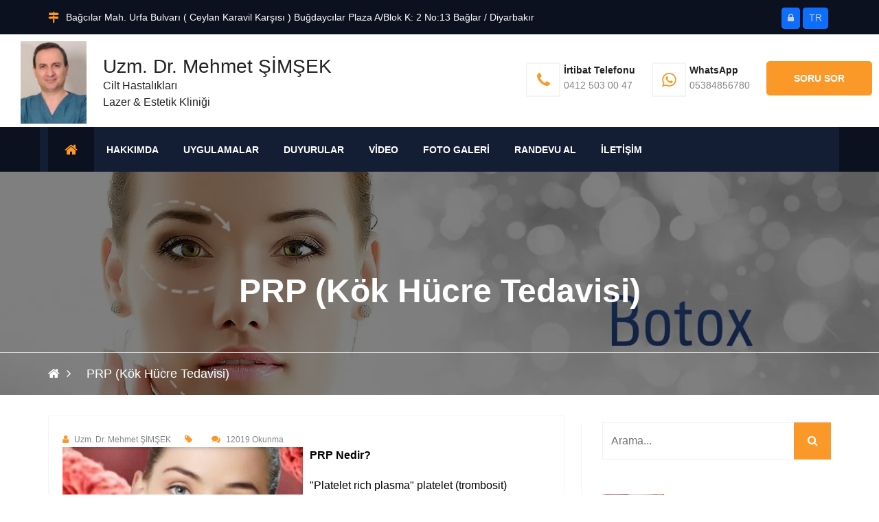

--- FILE ---
content_type: text/html; charset=UTF-8
request_url: http://www.drmehmetsimsek.net/tr/prp-kok-hucre-tedavisi-a
body_size: 9203
content:
<!DOCTYPE html>
<html lang="tr">

<head>
 	 <meta charset="utf-8">
	<title>Uzm. Dr. Mehmet ŞİMŞEK / PRP (Kök Hücre Tedavisi)</title>
<link rel="icon" href="/tr/about/favicon/128/favicon.png" sizes="128x128" type="image/png">
<link rel="icon" href="/tr/about/favicon/64/favicon.png" sizes="64x64" type="image/png">
<link rel="icon" href="/tr/about/favicon/32/favicon.png" sizes="32x32" type="image/png">
<link rel="shortcut icon" href="/tr/about/favicon/64/favicon.png" type="image/x-icon">
<link rel="icon" href="/tr/about/favicon/64/favicon.png" type="image/x-icon">
<meta name="viewport" content="width=device-width, initial-scale=1.0" >
<meta name="description" content="PRP Nedir?&quot;Platelet rich plasma&quot; platelet (trombosit) yönünden zenginleştirilmiş plazma uygulamasının kısaltılmış adıdır. Bir kişiden alınan az mi..." />
<meta property="fb:app_id" content="1256007164417178"/>
<meta property="fb:admins" content="ZaKaraca"/>
<meta property="fb:admins" content="bulent.ergan.5"/>
<meta name="theme-color" content="#317EFB">
<meta property="og:title" content="Uzm. Dr. Mehmet ŞİMŞEK / PRP (Kök Hücre Tedavisi)" />
<meta property="og:site_name" content="Uzm. Dr. Mehmet ŞİMŞEK / PRP (Kök Hücre Tedavisi)" />
<meta property="og:type" content="website" />
<meta property="og:description" content="PRP Nedir?&quot;Platelet rich plasma&quot; platelet (trombosit) yönünden zenginleştirilmiş plazma uygulamasının kısaltılmış adıdır. Bir kişiden alınan az mi..." />
<meta property="og:image"  content="https://www.drmehmetsimsek.net/tr/article/image/orginal/p1bgldgs7818hp1ee41pblj0mrlc7.JPG" />
<meta property="og:image:width" content="1200" />
<meta property="og:image:height" content="630" />
<meta property="og:url" content="https://www.drmehmetsimsek.net/tr/prp-kok-hucre-tedavisi-a" />
<meta name="Language" content="Turkey" />
<meta name="content-language" content="tr" />
<meta name="RATING" content="General">
<meta name="ROBOTS" content="index,follow">
<meta name="ROBOTS" content="ALL">
    <link rel="dns-prefetch preconnect" href="https://fonts.gstatic.com"  crossorigin>
   	<link rel="dns-prefetch" href="//www.google-analytics.com">
    <link rel="dns-prefetch" href="//cdnjs.cloudflare.com">
    <link rel="dns-prefetch" href="//www.googletagmanager.com">
    <link rel="dns-prefetch" href="//www.translate.googleapis.com">
   <link href="https://cdn.jsdelivr.net/npm/bootstrap@5.3.3/dist/css/bootstrap.min.css" rel="stylesheet" integrity="sha384-QWTKZyjpPEjISv5WaRU9OFeRpok6YctnYmDr5pNlyT2bRjXh0JMhjY6hW+ALEwIH" crossorigin="anonymous">
   	<link href="/themes/univarsal/css/style.min.css?v=1" rel="stylesheet" type="text/css" />  
    <link href="/themes/univarsal/css/responsive.css?v=1" rel="stylesheet" type="text/css" />
     
   	<style>.jssocials-share-link { border-radius: 50%; }
  .preloader {position:fixed;left:0;top:0;width:100%;height:100%;z-index:999999;background-color:#fff;background-position:center center;background-repeat:no-repeat;background-image:url(/themes/univarsal/images/icons/preloader.gif)}
</style>
</head>
<body>

<div class="boxed_wrapper">

	<header class="header-area">
     <div class="top-bar headerTopInfo_area">
        <div class="container">
            <div class="row">
            <div class="clearfix">
       
                <ul class="top-bar-text float_left d-none d-sm-none d-sm-none d-lg-block">
                    <li>
                                         <i class="fa fa-map-signs icon_area"></i>Bağcılar Mah. Urfa Bulvarı ( Ceylan Karavil Karşısı ) Buğdaycılar Plaza A/Blok K: 2 No:13  Bağlar / Diyarbakır                        
                    </li>   
                </ul>
           
          
       					
          
           <ul class="social float_right">
						                        
                        
                  
                 	<li><a title="Giriş" class="btn btn-primary btn-sm" href="/ceopanel/"><i class="fa fa-lock"></i> </a></li>
				                  
                                    
                   <li> <a title="Language" class="btn btn-primary btn-sm lang-globe" >TR</a></li>
				                    <li><a id="WebSoundheader" class="btn btn-primary btn-sm WebSound " style="display:none;" title="" href="#"> <i class="fa fa-volume-off" style="color:#FFF ;">&nbsp;</i></a></li>
                
                </ul>
                
               
                
                                  
                
              
                
              
                
            </div>
                
</div>
        </div>
    </div>
    
    <div class="header-bottom ">
        <div class="container_change">
            <div class="header-bottom-bg clearfix header_backpage_area">
                <div class="main-logo float_left titlediv">
                 <ul>
                                        <li>
   					<img src="/tr/about/profileimage/orginal/p1c8upg4sj1b2gn50107c27t4rc4.JPG" alt="Uzm. Dr. Mehmet ŞİMŞEK"  /> 
                    </li>
        			                                              <li class="text">
            			<h3>Uzm. Dr. Mehmet ŞİMŞEK</h3>Cilt Hastalıkları<br>Lazer & Estetik Kliniği                        </li>
           			                      </ul>
                </div>
                <div class="top-info float_right titlediv hidden-xs">
                    <ul class="top-info-inner">
                                            <li class="single-info-box">
                        <a href="tel:0412 503 00 47">
                            <div class="icon-holder bordercolor">
                                <span class="fa fa-phone icon_area"></span>
                            </div>
                            
                            <div class="text-holder header_backpage_area_desc">
                                <p><span>İrtibat Telefonu</span><br>0412 503 00 47</p>
                            </div>
                            </a>
                        </li>
                                                                        <li class="single-info-box">
                         <a target="_new" href="https://api.whatsapp.com/send?phone=05384856780">
                            <div class="icon-holder bordercolor">
                                <span class="fa fa-whatsapp icon_area"></span>
                            </div>
                            <div class="text-holder header_backpage_area_desc">
                                <p><span>WhatsApp</span><br>05384856780</p>
                            </div>
                            </a>
                        </li>
                                                                                                <li class="link_btn">
                           <a href="#" target="new" class="thm-btn navbar-ask">Soru Sor</a>
                        </li>
                                                                    </ul>    
                </div> 
            </div>
                    
        </div>
    </div>  
    
<style>
  @media only screen and (max-width: 600px) {
  .theme_menu .container {
   padding:0px;
   margin:0px;
  }
}
  </style>  
    <!-- Menu ******************************* -->
<section class="theme_menu stricky menu_area_home">
    <div class="container">
         <div class="row">
        <div class="menu-bg ">
                <div class="col-md-11 menu-column">
                    <nav class="menuzord" id="main_menu">
                       <ul class="menuzord-menu menu_area_home_inside">
                       <li class="home"><a href="/tr/index.html"><span class="fa fa-home"></span></a></li>
                       	<li class='has-dropdown not-click '><a  data-toggle='dropdown' class='current-menu-item page_item' target='' href='#' >Hakkımda</a><ul class='dropdown'><li class='has-dropdown not-click '><a  class='current-menu-item page_item   '  title='Özgeçmiş' target='' href='/tr/ozgecmis-25aab91fcbe697-p' ><span>Özgeçmiş</span></a></li></ul></li><li class='has-dropdown not-click '><a  class='current-menu-item page_item   '  title='Uygulamalar' target='' href='/tr/uygulamalar-25ab36b9b7a053-p' ><span>Uygulamalar</span></a></li><li class='has-dropdown not-click '><a  class='current-menu-item page_item   '  title='Duyurular' target='' href='/tr/news.html' ><span>Duyurular</span></a></li><li class='has-dropdown not-click '><a  class='current-menu-item page_item   '  title='Video' target='' href='/tr/video.html' ><span>Video</span></a></li><li class='has-dropdown not-click '><a  class='current-menu-item page_item   '  title='Foto Galeri' target='' href='/tr/gallery.html' ><span>Foto Galeri</span></a></li><li class='has-dropdown not-click '><a  class='current-menu-item page_item   '  title='Randevu Al' target='' href='/tr/randevu-al-25b0bf7ca2c29d-p' ><span>Randevu Al</span></a></li><li class='has-dropdown not-click '><a  class='current-menu-item page_item   '  title='İletişim' target='' href='/tr/contacts.html' ><span>İletişim</span></a></li>                        </ul>
                    </nav>
                </div>
                <div class="right-column  d-sm-block  d-lg-none  ">
           <div class="nav_side_content">
          <div class="d-flex flex-wrap align-items-center gap-2">
                             
                  <a href="#" target="new" class="btn btn-primary btn-sm  navbar-ask">Soru Sor</a>
                   
                  
                                    
              <a  class="btn btn-primary btn-sm " href="https://api.whatsapp.com/send?phone=05384856780"><span class="fa fa-whatsapp icon_area"></span></a>
                                                <a  class="btn btn-primary btn-sm " href="tel:0412 503 00 47"><span class="fa fa-phone icon_area"></span></a>
                           
                        
                        
                            <div class="search_option">
                            
                                <button class="search tran3s dropdown-toggle color1_bg" id="searchDropdown" data-toggle="dropdown" aria-haspopup="true" aria-expanded="false"><i class="fa fa-search" aria-hidden="true"></i></button>
                                <form action="/tr/article/search.html" class="dropdown-menu" aria-labelledby="searchDropdown">
                                    <input name="q" type="text" placeholder="Arama...">
                                    <button><i class="fa fa-search" aria-hidden="true"></i></button>
                                </form>
                            </div>
                       </div>
</div>
                    </div>
        </div>      
</div> 
   </div> <!-- End of .conatiner -->
</section> <!-- End of .theme_menu -->
    
        
</header>
<div class="inner-banner text-center"  style="background: url(/tr/prosses/blarge/orginal/p1c12d42e9vamj3o11j4k8sivf4.webp);">
    <div class="container">
        <div class="box">
            <h3 >PRP (Kök Hücre Tedavisi)</h3>
        </div>
    </div>
   <div class="breadcrumb-wrapper">
    <div class="container">
        <div class="float-start">
            <ul class="list-inline link-list">
                <li class="list-inline-item">
                    <a href="/"><span class="fa fa-home"></span></a>
                </li>
                                <li class="list-inline-item">
                    PRP (Kök Hücre Tedavisi)                </li>
            </ul>
        </div>
    </div>
</div>
</div>
 
  

<div class="sidebar-page-container sec-padd">
    <div class="container">
        <div class="row">
        
            <div class="col-lg-8 col-md-8  col-sm-12 col-xs-12">

                <section class="blog-section">
                    <div class="default-blog-news single-blog-post single-blog wow fadeInUp animated" style="visibility: visible; animation-name: fadeInUp;">
                      
                   <div class="lower-content">
                    <div class="row">
                    
                     <div class="col-lg-12 col-md-12 col-sm-12 col-xs-12">
                     
                        <div class="post-meta"><span><i class="fa fa-user"></i>Uzm. Dr. Mehmet ŞİMŞEK</span><span><i class="fa fa-tag"></i></span><span><i class="fa fa-comments"></i>12019 Okunma</span></div>

                     </div>
                  
                    
                    </div>
        
                            <div class="text">
                          	                               <img src="/tr/article/image/350/p1bgldgs7818hp1ee41pblj0mrlc7.JPG" alt="PRP (Kök Hücre Tedavisi)" style="margin-right:10px; margin-bottom:10px;" align="left">
                              
								<p><strong><span style="color:#000000"><span style="font-size:16px"><span style="font-family:trebuchet ms,helvetica,sans-serif">PRP Nedir?</span></span></span></strong></p>

<p><span style="color:#000000"><span style="font-size:16px"><span style="font-family:trebuchet ms,helvetica,sans-serif">&quot;Platelet rich plasma&quot; platelet (trombosit) yönünden zenginleştirilmiş plazma uygulamasının kısaltılmış adıdır. Bir kişiden alınan az miktardaki kanın santifrujdan geçirilerek (ayrıştırılarak) bileşenlerine ayrıştırılması ve elde edilen &quot;platelet yönünden zenginleştirilmiş plazmanın&quot; yine aynı kişiye cilt gençleştirme ve yapılanmasına destek olma amaçlı enjeksiyon yoluyla geri verilmesi işlemidir. PRP sistemi; vücuda enjekte edildiği bölgelerde kök hücreleri uyarıp, aktif hale geçirirerek dokuların yenilenmesine yardımcı olan bir yöntemdir.</span></span></span></p>

<p><strong><span style="color:#000000"><span style="font-size:16px"><span style="font-family:trebuchet ms,helvetica,sans-serif">PRP Yönteminde Amaç Nedir?</span></span></span></strong></p>

<p><span style="color:#000000"><span style="font-size:16px"><span style="font-family:trebuchet ms,helvetica,sans-serif">Kanın pıhtılaşmasını sağlayarak vücuttaki onarımı sağlayan Plateletlerin (trombosit hücreleri) görevi vücutta oluşan herhangi bir hasar durumunda doku onarımını sağlamaktır. PRP sisteminde ise amaç; ayrıştırma işleminden geçirilerek elde edilen plateletlerin ve büyüme faktörlerinin ihtiyaç duyulan bölgeye çok daha fazla ulaşmasını sağlamaktır. Bu sayede kolajen üretiminin oluşmasını uyarmada etkili olan PRP yöntemi; cildimizin gençleştirilmesinde saç, yüz, vücut yani vücudumuzun her alanının hızla yenilenmesini sağlamada en etkili yöntemlerin başında gelmektedir.</span></span></span></p>

<ul>
	<li><span style="color:#000000"><span style="font-size:16px"><span style="font-family:trebuchet ms,helvetica,sans-serif">Lazer, peeling gibi uygulamalardan hemen sonra, derinin hızla yapılanmasını sağlamak,</span></span></span></li>
	<li><span style="color:#000000"><span style="font-size:16px"><span style="font-family:trebuchet ms,helvetica,sans-serif">Deride yılların ve UV ışınlarına maruz kalmanın sonuçlarını geriye döndürecek biçimde kırışıklıkların düzelmesini, çöküntülerin giderilmesini, esneklik ve parlaklığının yeniden kazandırılmasını sağlamak,</span></span></span></li>
	<li><span style="color:#000000"><span style="font-size:16px"><span style="font-family:trebuchet ms,helvetica,sans-serif">İyileşmesi uzun süren yara, çatlak ve deri niteliğinin zarar gördüğü durumların kontrolünü sağlamak,</span></span></span></li>
	<li><span style="color:#000000"><span style="font-size:16px"><span style="font-family:trebuchet ms,helvetica,sans-serif">Saç dökülmesinde tek başına kullanmak veya diğer tedavi seçeneklerinin etkisini güçlendirmek amaçlarıyla kullanılmaktadır.</span></span></span></li>
</ul>

<p><strong><span style="color:#000000"><span style="font-size:16px"><span style="font-family:trebuchet ms,helvetica,sans-serif">PRP Uygulaması Nasıl Yapılır?</span></span></span></strong></p>

<p><span style="color:#000000"><span style="font-size:16px"><span style="font-family:trebuchet ms,helvetica,sans-serif">Uygulama hastadan alınan kanın özel bir tüpe konularak santrfüj işlemine tabii tutulduktan sonra bileşenlerine ayrıştırılması ve elde edilen zenginleştirilmiş plazmanın (PRP), yine aynı hastaya geri verilmesi işlemidir. İşlem süresi ortalama 30 dakika sürer. İşlem sırasında ve sonrasında acı hissedilmez.</span></span></span></p>
                     </div>
                            <br>
                 			<div style="clear:both;"></div>
                            <div class="border-bottom"></div>
                            
                           		
                                <div id="shareRoundIcons"></div>
                           
                        </div>
                       
                                       
                       
                     
                       
                    
                        
           
                        
                    </div>
                        
                    
                        

                        

                </section>



            </div>
            <div class="col-lg-4 col-md-4  col-sm-12 col-xs-12">
                 <div class="blog-sidebar">
                    <div class="sidebar_search">
                        <form action="/tr/article/search.html">
                            <input type="text" name="q" placeholder="Arama...">
                            <button class="tran3s color1_bg"><i class="fa fa-search" aria-hidden="true"></i></button>
                        </form>
                    </div> <!-- End of .sidebar_styleOne -->
               
 				                    
					                       <div class="popular_news">
                        <div class="inner-title">
                            <h4></h4>
                        </div>
 					 
                        <div class="popular-post">
                            <div class="item">
                                <div class="post-thumb"><img class="lazy" data-srcset="/tr/article/image/100/p1bgldgs7818hp1ee41pblj0mrlc7.JPG" alt="PRP (Kök Hücre Tedavisi)" ></div>
                                <h4><a href="/tr/prp-kok-hucre-tedavisi-a">PRP (Kök Hücre Tedavisi)"</a></h4>
                                <p>PRP Nedir?&quot;Platelet rich plasma&quot; platelet (trombosit) yönünden z...</p>
                            </div>
                            </div>
                     
                        <div class="popular-post">
                            <div class="item">
                                <div class="post-thumb"><img class="lazy" data-srcset="/tr/article/image/100/p1bglbuqu31i861hpf1gueulq11ll7.jpg" alt="İple Yüz Germe" ></div>
                                <h4><a href="/tr/iple-yuz-germe-a">İple Yüz Germe"</a></h4>
                                <p>İple Yüz Germe: Özellikle orta ve alt yüz bölümlerinde oluşan hacim kayıpl...</p>
                            </div>
                            </div>
                            
                            
                            
                        
                    </div>
               		                    
                                      
                    
                    
  
                    
                    
                   
					<div class="growth-item">
                                <div class="icon_box">
                                   <i class="fa fa-user" aria-hidden="true"></i>
                                </div>
                                       <h4 style="padding-right:5px;">Sitemizi bugüne kadar <span id="counter_update">95506</span> kişi ziyaret etmiştir.</h4><br>
                             </div>                    
                                            
                 
                      
                                          
               

                </div>  
            </div>
        </div>
    </div>
</div>
        
     


</div>
	

 
<footer class="main-footer sec-padd-top">
   <div class="container">
      <div class="row">
                  <div class="col-lg-4 col-md-4 col-sm-6 col-xs-12">
            <div class="about-widget">
                              <div class="section-title title">
                  <h3>
                     Uzm. Dr. Mehmet ŞİMŞEK                  </h3>
                  <p>
                     Cilt Hastalıkları<br>Lazer & Estetik Kliniği                  </p>
               </div>
                           </div>
            <p>
                              <img style="float:left;margin-right:10px; margin-bottom:5px; height:80px;" src="/tr/about/profileimage/100/p1c8upg4sj1b2gn50107c27t4rc4.JPG" alt="Uzm. Dr. Mehmet ŞİMŞEK"  />
                              Mehmet Şimşek 1967 Diyarbakır doğumlu olup,1993 yılında Dicle Üniversitesi Tıp Fakültesin&#39;den mezun oldu.2000 yılında Dicle Üniversitesi Tıp Fakültesi Dermatoloji Ana Bilim Dalında ihtisasını tamamladı.2001 yılından beri Estetik ve Kozmetik Dermatoloji ve Dermal Cerrahi alanlarına ilgi duyup bu amaçla çok sayıda...            </p>
                     </div>
                           <div class=" col-lg-5 col-md-5    col-sm-6 col-xs-12">
            <div class="about-widget">
               <div class="section-title">
                  <h3>
                     İrtibat Bilgileri                  </h3>
               </div>
               <ul class="contact-infos">
                                    <li>
                     <div class="icon_box"> <i class="fa fa-map-marker"></i> </div>
                     <!-- /.icon-box -->
                     <div class="text-box">
                        <h5>
                           Bağcılar Mah. Urfa Bulvarı ( Ceylan Karavil Karşısı ) Buğdaycılar Plaza A/Blok K: 2 No:13  Bağlar / Diyarbakır                        </h5>
                     </div>
                     <!-- /.text-box --> 
                  </li>
                                                      <li>
                     <div class="icon_box"> <i class="fa fa-phone"></i> </div>
                     <!-- /.icon-box -->
                     <div class="text-box"> <a href="tel:0412 503 00 47">
                        <h5>
                           İrtibat Telefonu                        </h5>
                        <p>
                           0412 503 00 47                        </p>
                        </a>
                                                <br />
                        <a href="tel:0538 485 67 80">
                        <p>
                           0538 485 67 80                        </p>
                        </a>
                                             </div>
                     <!-- /.text-box --> 
                  </li>
                                                                        <li>
                     <div class="icon_box"> <i class="fa fa-whatsapp"></i> </div>
                     <!-- /.icon-box -->
                     <div class="text-box"> <a target="_new" href="https://api.whatsapp.com/send?phone=+905384856780">
                        <h5>WhatsApp</h5>
                        <p>
                           05384856780                        </p>
                        </a> </div>
                  </li>
                                 </ul>
            </div>
         </div>
                  <div class="col-lg-2 col-md-2 col-sm-6 col-xs-12">
            <div class="footer-link-widget">
               <div class="section-title">
                  <h3>
                     Linkler                  </h3>
               </div>
               <style>
.hide_alt_menu ol,.hide_alt_menu ul{display:none; }
                .hide_alt_menu li:nth-of-type(1n+7) {
					  display: none;
					}
</style>
               <div class="row">
                  <div class="col-md-12 col-sm-12 col-sx-12">
                     <ul class="list hide_alt_menu">
                        <li class='has-dropdown not-click '><a  data-toggle='dropdown' class='current-menu-item page_item' target='' href='#' >Hakkımda</a><ul class='dropdown'><li class='has-dropdown not-click '><a  class='current-menu-item page_item   '  title='Özgeçmiş' target='' href='/tr/ozgecmis-25aab91fcbe697-p' ><span>Özgeçmiş</span></a></li></ul></li><li class='has-dropdown not-click '><a  class='current-menu-item page_item   '  title='Uygulamalar' target='' href='/tr/uygulamalar-25ab36b9b7a053-p' ><span>Uygulamalar</span></a></li><li class='has-dropdown not-click '><a  class='current-menu-item page_item   '  title='Duyurular' target='' href='/tr/news.html' ><span>Duyurular</span></a></li><li class='has-dropdown not-click '><a  class='current-menu-item page_item   '  title='Video' target='' href='/tr/video.html' ><span>Video</span></a></li><li class='has-dropdown not-click '><a  class='current-menu-item page_item   '  title='Foto Galeri' target='' href='/tr/gallery.html' ><span>Foto Galeri</span></a></li><li class='has-dropdown not-click '><a  class='current-menu-item page_item   '  title='Randevu Al' target='' href='/tr/randevu-al-25b0bf7ca2c29d-p' ><span>Randevu Al</span></a></li><li class='has-dropdown not-click '><a  class='current-menu-item page_item   '  title='İletişim' target='' href='/tr/contacts.html' ><span>İletişim</span></a></li>                     </ul>
                  </div>
               </div>
            </div>
         </div>
               </div>
   </div>
</footer>
<div class="footer-bottom">
<div class="container">
    
<div class="d-flex bd-highlight">
 <div class="p-2 flex-grow-1 bd-highlight"><div class="copy-text">
   <p>
Bu site 30.01.2026 08:24 tarihin de güncellenmiştir.<br>
     Copyrights © 2026 All Rights Reserved. Powered by      drmehmetsimsek.net<br>
      <a target="kvkk" href="/tr/agreement/kisisel-verilerin-korunmasi.html"><b>Kişisel Verilerin Korunması Kanununu</b></a>
   </p>
</div></div>    
   <div class="p-2 bd-highlight"><div class="float_right">
   <ul class="social">
         </ul>
   <div class="float_right ">
      <p><a href="http://www.ceotech.net">Design By Ceotech</a></p>
   </div>
</div></div> 
    
</div>
    


    
    
<div class="row">
   <div class="col-md-12 col-sm-12 col-xs-12" style="margin-top:10px"> <b>
      
      Sınırlı Sorumluluk Beyanı      </b><br />
      <p>
      Web sitemizin içeriği, ziyaretçiyi bilgilendirmeye yönelik hazırlanmıştır. Sitede yer alan bilgiler, hiçbir zaman bir hekim tedavisinin ya da konsültasyonunun yerini alamaz. Bu kaynaktan yola çıkarak,   ilaç tedavisine başlanması ya da mevcut tedavinin değiştirilmesi kesinlikte tavsiye edilmez. Web sitemizin içeriği, asla kişisel teşhis ya da tedavi yönteminin seçimi için değerlendirilmemelidir.   Sitede kanun içeriğine aykırı ilan ve reklam yapma kastı bulunmamaktadır.©<span class="LinkTitileAks">  2026,
                    Tüm hakları saklıdır.</span> <a href="/tr/agreement/gizlilik-sozlesmesi.html" target="_new"> <strong class="LinkTitileAks">Gizlilik Sözleşmesi</strong></a>. Bu web sitesi <a href="http://www.ceotech.net" target="_new"> <strong class="LinkTitileAks">CEOTECH</strong></a> tarafından yapılmıştır. Daha detaylı bilgi almak için lütfen <a href="mailto:destek@ceomedical.com" target="_new"><strong class="LinkTitileAks">tıklayınız.</strong></a>      </p>
      <div> </div>
         </div>
</div>

<!-- Global site tag (gtag.js) - Google Analytics -->
<script async src="https://www.googletagmanager.com/gtag/js?id=G-JW24CWPZDM"></script>
<script>
window.dataLayer = window.dataLayer || [];
function gtag(){dataLayer.push(arguments);}
gtag("js", new Date());
gtag("config", "G-JW24CWPZDM");
</script>

<!-- Scroll Top Button -->
<button class="scroll-top tran3s color2_bg"> <span class="fa fa-angle-up"></span> </button>
<!-- pre loader  -->
<div class="preloader"></div>
<div class="ask-bar" >
   <div class="ask-bar-overlay-inner">
      <div class="container max-width-lg cf overlay-content">
   <form method="POST" id="DrForm" class="text-left">
    <div class="col-12 mb-2">
         
            <p style="margin-bottom:10px;">
                            </p>
            </div>
    <div class="row mb-3">
        <div class="col-12 mb-3">
            <h2>
                Soru Sor                <a href="#" class="nivo-lightbox-close" title="Close">X</a>
            </h2>
        </div>
        <div class="col-md-6 mb-3">
            <input type="text" name="Name" class="form-control" value="" placeholder="Adınız Soyadınız *">
        </div>
        <div class="col-md-6 mb-3">
            <input type="email" name="Email" class="form-control email" value="" placeholder="E-posta Adresiniz *">
        </div>
    </div>
    <div class="row mb-3">
        <div class="col-md-6 mb-3">
            <input type="text" name="Phone" class="form-control" value="" placeholder="Telefon Numaranız">
        </div>
        <div class="col-md-4 mb-3">
            <input type="text" name="SecurityCode" class="form-control" value="" placeholder="Güvenlik Numarası.">
        </div>
        <div class="col-md-2 mb-3">
            <a style="float:left; border-radius:0px;" id="changeSecurtyImage" href="javascript:;">
                <img id="changeSecurtyImage" width="100%" height="100%" src="/tr/prosses/captcha.html" alt="Güvenlik Numarası." />
            </a>
        </div>
    </div>
    <div class="row mb-3">
        <div class="col-12 mb-3">
            <textarea name="Message" class="form-control textarea" placeholder="Mesajınızı Yazınız....."></textarea>
        </div>
        <div class="col-12 mb-3">
             
                <p style="margin-bottom:10px;">
                    “Dosya seç kısmında vereceğiniz kişisel bilgileriniz Kişisel Verilerin Korunması Kanunu (KVKK) madde 6 kapsamında sayılan özel nitelikli kişisel veri niteliğinde olabilmektedir. Bu veriler Kişisel Verileri Koruma Kurulunun yayınladığı “Özel Nitelikli Kişisel Verilerin İşlenmesinde Veri Sorumlularınca Alınması Gereken Yeterli Önlemler” kararına uygun olarak online danışma hizmetinin verilebilmesi amacıyla işlenecek, saklanacak ve aktarılacaktır.”                </p>
           
            
                        <div class="common" id="container">
                <div id="filelist"></div>
                <input type="button" id="pickfiles" class="btn btn-danger" value="Dosya" />
                <input type="button" id="uploadfiles" class="btn btn-danger" value="Yükle" />
            </div>
        </div>
    </div>
            <div class="form-group col-12 mb-3">
            <small>
                Kişisel verilerin korunması kanununu okudum anladım                (<a target="_kvv" href="/tr/agreement/kisisel-verilerin-korunmasi.html">KVKK</a>)
            </small>
            <input type="checkbox" id="kv" name="kvkk" style="width:auto; float:left; margin-right:2px;">
        </div>
         
        <div class="col-12 mb-3">
            <div class="form-group">
                <input type="checkbox" id="izin" name="izin" style="width:auto; float:left; margin-right:2px;">
                <small>
                    Pazarlama ve istatistik faaliyetleri amaçlarıyla formda verdiğim kişisel verilerin işlenmesine açık rıza veriyorum                </small>
            </div>
        </div>
        <div class="form-group col-12">
        <div id="SorSonuc"></div>
        <input id="form_botcheck" name="form_botcheck" class="form-control" type="hidden" value="">
        <input type="submit" name="Submit" id="drsor" class="btn btn-danger" value="Gönder">
    </div>
</form>

</div>


   </div>
</div>
<div class="lang-bar" >
   <div class="lang-bar-overlay-inner">
      <div class="container max width cf overlay-content">
         <form method="POST" class="text-left" >
            <div class="form-row">
               <div class="form-group col-md-12">
                  <h2 class="text-center">Google Translate<a href="#" class="nivo-lightbox-close" title="Close">X</a></h2>
               </div>
               <ul class="list-unstyled  text-center ct-language">
                  <li><a class="lang-select" href="#googtrans(tr|tr)" title="Türkçe" data-lang="tr"><img width="30" height="20"  src="/themes/user/img/flag/tr.jpg" alt="Türkçe"></a></li>
                  <li><a class="lang-select" href="#googtrans(tr|en)" title="English" data-lang="en"><img width="30" height="20" src="/themes/user/img/flag/en.jpg" alt="English"></a></li>
                  <li><a class="lang-select" href="#googtrans(tr|ar)" title="العربية" data-lang="sa"><img width="30" height="20" src="/themes/user/img/flag/sa.jpg" alt="العربية"></a></li>
                  <li><a class="lang-select" href="#googtrans(tr|ru)" title="Pусский" data-lang="ru"><img width="30" height="20" src="/themes/user/img/flag/ru.jpg" alt="Pусский"></a></li>
                  <li><a class="lang-select" href="#googtrans(tr|es)" title="Spanish" data-lang="ru"><img width="30" height="20" src="/themes/user/img/flag/es.jpg" alt="Spanish"></a></li>
                  <li><a class="lang-select" href="#googtrans(tr|fr)" title="France" data-lang="ru"><img width="30" height="20"  src="/themes/user/img/flag/fr.jpg" alt="France"></a></li>
                  <li><a class="lang-select" href="#googtrans(tr|de)" title="Germany" data-lang="ge"><img width="30" height="20" src="/themes/user/img/flag/ge.jpg" alt="Germany"></a></li>
               </ul>
            </div>
         </form>
      </div>
   </div>
</div>

<script>
  function loadCSS(a,b,c){
    "use strict";function g(){for(var b,e=0;e<f.length;e++)f[e].href&&f[e].href.indexOf(a)>-1&&(b=!0);b?d.media=c||"all":setTimeout(g)}var d=window.document.createElement("link"),e=b||window.document.getElementsByTagName("script")[0],f=window.document.styleSheets;return d.rel="stylesheet",d.href=a,d.media="only x",e.parentNode.insertBefore(d,e),g(),d
  }
//loadCSS("/themes/univarsal/css/style.min.css");
//loadCSS("/themes/univarsal/css/responsive.css");
</script>

<!-- jQuery js -->
	
	<!-- bootstrap js -->
    
    <script src="/themes/univarsal/js/jquery-2.2.4.min.js" ></script>
    <script src="//code.jquery.com/ui/1.11.3/jquery-ui.min.js"  defer="defer"></script>
	<script src="//maxcdn.bootstrapcdn.com/bootstrap/3.3.6/js/bootstrap.min.js"  defer="defer"></script>
    <script type="text/javascript" src="/themes/univarsal/js/jquery.lazy.min.js" ></script> 
	<script src="//cdnjs.cloudflare.com/ajax/libs/OwlCarousel2/2.2.1/owl.carousel.min.js"  defer="defer"></script>
    <script  type="text/javascript" src="//cdnjs.cloudflare.com/ajax/libs/jquery-cookie/1.4.1/jquery.cookie.js"  defer="defer"></script>
	<script  src="//cdnjs.cloudflare.com/ajax/libs/jquery-validate/1.14.0/jquery.validate.min.js"  defer="defer"></script>
	<script src="/themes/univarsal/js/jquery.mixitup.min.js"  defer="defer"></script>
	<script src="/themes/univarsal/js/menuzord.js"  defer="defer"></script>
	 <script type="text/javascript" src="/themes/plugin//plupload/plupload.full.js"  defer="defer"></script>
     <script type="text/javascript" src="/themes/plugin/plupload/jquery.plupload.queue/jquery.plupload.queue.js"  defer="defer"></script>
     <script type="text/javascript" src="//cdnjs.cloudflare.com/ajax/libs/jquery.countdown/2.2.0/jquery.countdown.min.js"  defer="defer"></script>
	<script src="//cdnjs.cloudflare.com/ajax/libs/fancybox/2.1.5/jquery.fancybox.pack.js"  defer="defer"></script>
	<script src="//cdnjs.cloudflare.com/ajax/libs/polyglot/2.2.0/js/jquery.polyglot.language.switcher.min.js"  defer="defer"></script>
	<script src="/themes/plugin/jssocials/jssocials.min.js" type="text/javascript"  defer="defer"></script> 
		     <script type="text/javascript" src="//translate.google.com/translate_a/element.js?cb=googleTranslateElementInit" defer="defer"></script> 
    	<script src="/themes/univarsal/js/vote.api.js"  defer="defer"></script>
	<script type="text/javascript" src="/themes/univarsal/js/custom.js" ></script>
    

    <script>
						 
		window.addEventListener('load', () => {
		  let script = document.createElement('script');
		  script.src = '/themes/univarsal/js/bootstrap.min.js';
		  document.body.appendChild(script);
		});		 
						 
							$( document ).ready(function() {
							
							$("#shareRoundIcons").jsSocials({
									shareIn: "popup",
									showLabel: false,
									showCount: true,
									shares: ["email", "twitter", "facebook", "googleplus", "linkedin", "pinterest","whatsapp"]
								});
								
								if($(".img-box").width() > 550){
									$(".img-box img").css({'width' : '100%' });
									 }
							});	
							</script>

</body>
</html>